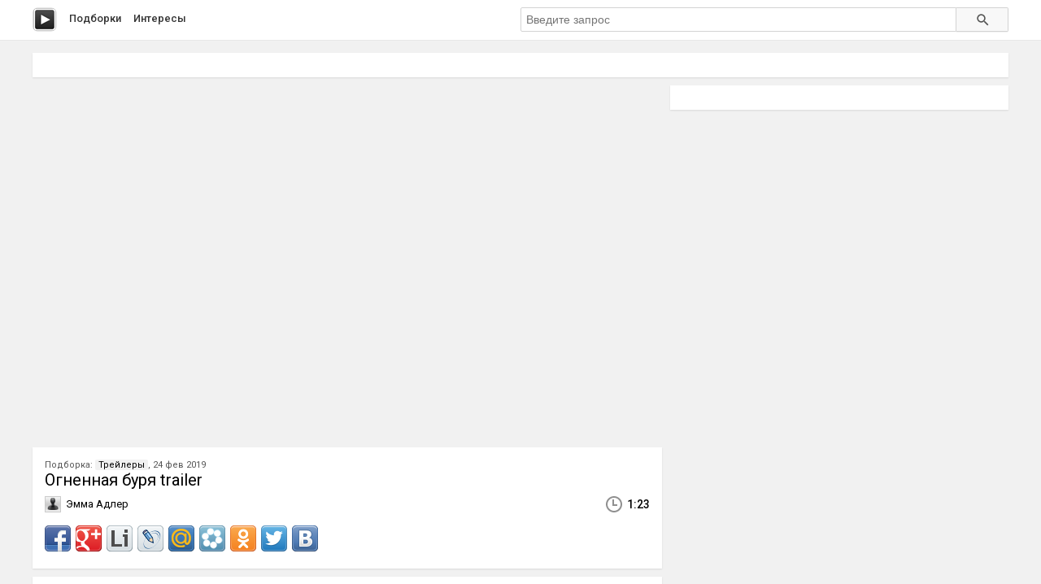

--- FILE ---
content_type: text/html; charset=utf-8
request_url: http://peli.ru.net/v/264857
body_size: 3210
content:

<!doctype html>
<html class="modern-no-js" lang="ru" prefix="og: http://ogp.me/ns# video: http://ogp.me/ns/video# ya: http://webmaster.yandex.ru/vocabularies/">
<head>
    <meta charset="utf-8">
    <meta http-equiv="x-ua-compatible" content="ie=edge">
    <title>Огненная буря trailer смотреть онлайн</title>
    <meta name="description" content="Огненная буря trailer смотреть онлайн">
    <meta name="viewport" content="width=device-width, initial-scale=1">
    
    
    <meta property="og:title" content="Огненная буря trailer"/>
    
    <meta property="og:description" content="Огненная буря trailer"/>
    
    <meta property="og:url" content="/v/264857"/>
    
    <meta property="og:image" content="https://pimg.mycdn.me/getImage?disableStub=true&type=VIDEO_S_720&url=https%3A%2F%2Fvdp.mycdn.me%2FgetImage%3Fid%3D85578877674%26idx%3D1%26thumbType%3D37%26f%3D1&signatureToken=m7LnAlSGnPrtcwk0OdMCdw"/>
    
    <meta property="og:type" content="video.other"/>
    
    <meta property="og:video" content="https://ok.ru/videoembed/43831593706"/>
    
    <meta property="og:video:url" content="https://ok.ru/videoembed/43831593706"/>
    
    <meta property="og:video:type" content="text/html"/>
    
    <meta property="og:video:width" content="491"/>
    
    <meta property="og:video:height" content="275"/>
    
    <meta property="og:video:duration" content="83"/>
    
    <meta property="video:duration" content="83"/>
    
    <meta property="ya:ovs:adult" content="false"/>
    
    <meta property="ya:ovs:upload_date" content="2019-02-24T12:56:35"/>
    
    
    
    <link rel="canonical" href="http://peli.ru.net/v/264857" />
    

    <link rel="shortcut icon" href="/favicon.ico" type="image/x-icon" />
    <meta name="theme-color" content="#ab9f9f" />

    <link rel="stylesheet" href="https://cdnjs.cloudflare.com/ajax/libs/10up-sanitize.css/5.0.0/sanitize.min.css" integrity="sha256-qNrgGqSO9Xu/fUg5vIi1xwbnOleSZRAidBaJ8U4qEy8=" crossorigin="anonymous" />
    <link href="https://fonts.googleapis.com/css?family=Roboto:400,500,700&subset=cyrillic,cyrillic-ext" rel="stylesheet">
    <link rel="stylesheet" href="/css/main.css">
    <script src="/js/all.js"></script>
    
    <link rel="stylesheet" href="https://s1.videos.ru.net/plugin/video.css?1" />
    <script src="https://s1.videos.ru.net/plugin/video.js?2"></script>
</head>
<body>
<div class="page-wrapper">
    <header class="main-header">
        <div class="container">
            <a class="main-header__logo" href="/" title="Перейти на главную"></a>

            <nav class="header-menu">
                <a class="header-menu__item" href="/c/" title="Смотреть видео подборки">Подборки</a>
                <a class="header-menu__item" href="/s/" title="Смотреть интересы пользователей">Интересы</a>
            </nav>

            <form class="header-search" method="get" action="/s/">
                <input name="q" type="text" class="header-search__input" placeholder="Введите запрос" autocomplete="off" value="" />
                <button type="submit" class="header-search__button"></button>
            </form>
        </div>
    </header>
    <main class="container page">

<section class="section-panel section-panel_padding_yes" style="overflow: hidden">
    
</section>

<article class="video-detail clearfix">
    <section class="video-detail__main">
<div
 class="js-video-player video-detail__player"
 data-disabled=""
 data-url="//ok.ru/videoembed/43831593706"
 data-description="Огненная буря trailer"
 data-duration="1:23"
 data-image="https://pimg.mycdn.me/getImage?disableStub=true&amp;type=VIDEO_S_720&amp;url=https%3A%2F%2Fvdp.mycdn.me%2FgetImage%3Fid%3D85578877674%26idx%3D1%26thumbType%3D37%26f%3D1&amp;signatureToken=m7LnAlSGnPrtcwk0OdMCdw"
></div>

        <div class="section-panel section-panel_padding_yes">
            <div class="video-detail__compilation">
            
                Подборка: <a class="video-detail__compilation-link" href="/c/11174-trejlery" title="Смотреть подборку &laquo;Трейлеры&raquo;">Трейлеры</a>,
            
            24 фев 2019
            </div>

            <h1 class="video-detail__title" title="Огненная буря trailer смотреть онлайн">Огненная буря trailer</h1>

            <div class="video-detail__info clearfix">
                
                <div class="video-detail__user">Эмма Адлер</div>
                
                <div class="video-detail__time">1:23</div>
            </div>
            <div class="video-detail__share">
                <div class="share42init"></div>
                <script type="text/javascript" src="/share42/share42.js"></script>
            </div>
        </div>

        

        
        <div class="section-panel section-panel_padding_yes js-video-frames">
            <div class="section-panel__title">Раскадровка</div>
            <aside class="paginator paginator_align_left">
                <button class="paginator__button js-paginator-frames" data-hidden="Спрятать	&uarr;">Показать &darr;</button>
            </aside>
            <div class="video-detail__frames js-frames">
                <figure class="video-detail__frame">
                    <img src="https://pimg.mycdn.me/getImage?disableStub=true&amp;type=VIDEO_S_720&amp;url=https%3A%2F%2Fvdp.mycdn.me%2FgetImage%3Fid%3D85578877674%26idx%3D1%26thumbType%3D37%26f%3D1&amp;signatureToken=m7LnAlSGnPrtcwk0OdMCdw" alt="Огненная буря trailer" title="Огненная буря trailer - Постер" />
                </figure>
                
                <figure class="video-detail__frame">
                    <img src="https://vdp.mycdn.me/getImage?id=85578877674&idx=0&thumbType=32" alt="Видео: Огненная буря trailer" title="Видео: Огненная буря trailer - Кадр 1" />
                </figure>
                
                <figure class="video-detail__frame">
                    <img src="https://vdp.mycdn.me/getImage?id=85578877674&idx=1&thumbType=32" alt="Видео: Огненная буря trailer" title="Видео: Огненная буря trailer - Кадр 2" />
                </figure>
                
                <figure class="video-detail__frame">
                    <img src="https://vdp.mycdn.me/getImage?id=85578877674&idx=2&thumbType=32" alt="Видео: Огненная буря trailer" title="Видео: Огненная буря trailer - Кадр 3" />
                </figure>
                
                <figure class="video-detail__frame">
                    <img src="https://vdp.mycdn.me/getImage?id=85578877674&idx=3&thumbType=32" alt="Видео: Огненная буря trailer" title="Видео: Огненная буря trailer - Кадр 4" />
                </figure>
                
                <figure class="video-detail__frame">
                    <img src="https://vdp.mycdn.me/getImage?id=85578877674&idx=4&thumbType=32" alt="Видео: Огненная буря trailer" title="Видео: Огненная буря trailer - Кадр 5" />
                </figure>
                
                <figure class="video-detail__frame">
                    <img src="https://vdp.mycdn.me/getImage?id=85578877674&idx=5&thumbType=32" alt="Видео: Огненная буря trailer" title="Видео: Огненная буря trailer - Кадр 6" />
                </figure>
                
                <figure class="video-detail__frame">
                    <img src="https://vdp.mycdn.me/getImage?id=85578877674&idx=6&thumbType=32" alt="Видео: Огненная буря trailer" title="Видео: Огненная буря trailer - Кадр 7" />
                </figure>
                
                <figure class="video-detail__frame">
                    <img src="https://vdp.mycdn.me/getImage?id=85578877674&idx=7&thumbType=32" alt="Видео: Огненная буря trailer" title="Видео: Огненная буря trailer - Кадр 8" />
                </figure>
                
                <figure class="video-detail__frame">
                    <img src="https://vdp.mycdn.me/getImage?id=85578877674&idx=8&thumbType=32" alt="Видео: Огненная буря trailer" title="Видео: Огненная буря trailer - Кадр 9" />
                </figure>
                
                <figure class="video-detail__frame">
                    <img src="https://vdp.mycdn.me/getImage?id=85578877674&idx=9&thumbType=32" alt="Видео: Огненная буря trailer" title="Видео: Огненная буря trailer - Кадр 10" />
                </figure>
                
            </div>
        </div>
        
    </section>

    <section class="video-detail__sidebar">
        <div class="section-panel section-panel_padding_yes">
            
        </div>

        
    </section>
</article>


<script type="application/ld+json">{
    "@context": "http://schema.org",
    "@type": "BreadcrumbList",
    "itemListElement": [
        {
            "@type": "ListItem",
            "position": 1,
            "item": {
                "@id": "/",
                "name": "Главная"
            }
        },
        
        {
            "@type": "ListItem",
            "position": 2,
            "item": {
                "@id": "/c/",
                "name": "Подборки"
            }
        },
        {
            "@type": "ListItem",
            "position": 3,
            "item": {
                "@id": "/c/11174-trejlery",
                "name": "Трейлеры"
            }
        },
        
        {
            "@type": "ListItem",
            "position": 4,
            "item": {
                "@id": "/v/264857",
                "name": "Огненная буря trailer"
            }
        }
    ]
}</script>




    </main>
    </div>
    <footer class="main-footer">
        <div class="container">
            <section class="main-footer__row">
                <div class="main-footer__copy">
                    &copy; 2016&ndash;2025, peli
                    <nav class="footer-menu">
                        <a class="footer-menu__item" rel="nofollow" href="/copyrights/#abuse">Нарушения на&nbsp;сайте</a> &bull;
                        <a class="footer-menu__item" rel="nofollow" href="/copyrights/">Правообладателям</a>
                    </nav>
                </div>
                <div class="main-footer__counter"><br/><a rel="nofollow" class="js-oss footer__link footer-menu__item" href="/message_for_oss.pdf">Обращение к пользователям</a>
<!--LiveInternet counter--><script type="text/javascript">
document.write("<a href='//www.liveinternet.ru/click;serv_v1' "+
"target=_blank><img src='//counter.yadro.ru/hit;serv_v1?t26.1;r"+
escape(document.referrer)+((typeof(screen)=="undefined")?"":
";s"+screen.width+"*"+screen.height+"*"+(screen.colorDepth?
screen.colorDepth:screen.pixelDepth))+";u"+escape(document.URL)+
";h"+escape(document.title.substring(0,150))+";"+Math.random()+
"' alt='' title='LiveInternet: показано число посетителей за"+
" сегодня' "+
"border='0' width='88' height='15'></a>")
</script><!--/LiveInternet--></div>
            </section>
        </div>
    </footer>
<script defer src="https://static.cloudflareinsights.com/beacon.min.js/vcd15cbe7772f49c399c6a5babf22c1241717689176015" integrity="sha512-ZpsOmlRQV6y907TI0dKBHq9Md29nnaEIPlkf84rnaERnq6zvWvPUqr2ft8M1aS28oN72PdrCzSjY4U6VaAw1EQ==" data-cf-beacon='{"version":"2024.11.0","token":"cd9ea3bc93734d5c80185d4f565d1811","r":1,"server_timing":{"name":{"cfCacheStatus":true,"cfEdge":true,"cfExtPri":true,"cfL4":true,"cfOrigin":true,"cfSpeedBrain":true},"location_startswith":null}}' crossorigin="anonymous"></script>
</body>
</html>

--- FILE ---
content_type: text/css; charset=UTF-8
request_url: http://peli.ru.net/css/main.css
body_size: 2312
content:
.clearfix:after,.clearfix:before{display:table;content:""}.clearfix:after{clear:both}.current-screen{position:fixed;height:20px;line-height:20px;background:rgba(0,0,0,.5);color:#fff;font-size:18px;font-weight:700;left:-1000px;top:-1000px;display:inline-block;vertical-align:top;padding:0 10px;z-index:1000}.current-screen:before{content:"XS"}@media (min-width:768px){.current-screen:before{content:"SM"}}@media (min-width:992px){.current-screen:before{content:"MD"}}@media (min-width:1200px){.current-screen:before{content:"LG"}}@media (min-width:1600px){.current-screen:before{content:"XL"}}body,html{min-height:100%;height:100%}body{font:13px Roboto,arial,sans-serif;background:#f1f1f1;min-width:320px}a{color:#167ac6;cursor:pointer;text-decoration:none}.container{max-width:1200px;margin-left:auto;margin-right:auto}.page-wrapper{min-height:100%;padding-bottom:66px}.main-footer{background:#fff;height:46px;margin-top:-46px;border-top:1px solid #e2e2e2;overflow:hidden;padding:0 15px}.main-footer__row{padding-top:16px;font-size:0}@media (max-width:767px){.main-footer__row{padding-top:10px}}.main-footer__copy,.main-footer__counter{display:inline-block;vertical-align:top;font-size:13px;color:#333;font-weight:500}@media (max-width:767px){.main-footer__copy,.main-footer__counter{width:100%!important;text-align:center!important}}.main-footer__copy{width:80%}.main-footer__counter{text-align:right;width:20%}.footer-search{text-align:center;font-size:13px;height:54px;overflow:hidden}.footer-search__title{font-weight:500;color:#333}.footer-search__content{font-weight:500;color:#666}.footer-search__item{color:#666;font-size:11px}.footer-search__item:hover{color:#167ac6;text-decoration:underline}.footer-menu{display:inline-block;vertical-align:top;margin-left:15px}.footer-menu__item{color:#333;text-decoration:underline}.footer-menu__item:hover{color:#666;text-decoration:none}.main-header{background:#fff;border-bottom:1px solid #e8e8e8;margin-bottom:15px;padding:0 15px 10px 15px;font-size:0}.main-header .container{position:relative}.main-header__logo{background:url(../images/sprite.png) -52px 0;width:30px;height:30px;display:inline-block;vertical-align:top;margin-right:15px;margin-top:9px;opacity:1;transition:opacity .2s ease}.main-header__logo:hover{opacity:.7}.header-search{display:inline-block;vertical-align:top;font-size:0;padding-right:64px;width:50%;position:absolute;right:0;top:9px}@media (max-width:767px){.header-search{position:relative;width:100%;top:auto;right:auto;margin-top:10px}}.header-search__button,.header-search__input{height:30px;line-height:28px;color:#333;border:1px solid #d3d3d3;vertical-align:top;font-size:14px;outline:0!important;transition:all .2s ease}.header-search__input{background:0 0;padding:0 6px;border-radius:2px 0 0 2px;width:100%}.header-search__input:focus{border:1px solid #1c62b9;box-shadow:inset 0 1px 2px rgba(0,0,0,.3)}.header-search__button{border-left:none;background:#f8f8f8;padding:0 10px;outline:0;font-weight:500;cursor:pointer;border-radius:0 2px 2px 0;box-shadow:0 1px 0 rgba(0,0,0,.05);width:64px;position:absolute;right:0;top:0}.header-search__button:hover{border-color:#c6c6c6;background:#f0f0f0;box-shadow:0 1px 0 rgba(0,0,0,.1)}.header-search__button:active{border-color:#c6c6c6;background:#e9e9e9;box-shadow:inset 0 1px 0 #ddd}.header-search__button:before{background:url(../images/sprite.png) -52px -32px;content:"";display:block;width:15px;height:15px;position:absolute;left:50%;top:50%;margin:-7px 0 0 -7px}.header-menu{display:inline-block;vertical-align:top;margin-top:15px;font-size:0}.header-menu__item{margin-left:15px;color:#333;font-size:13px;font-weight:500}.header-menu__item:hover{color:#167ac6;text-decoration:underline}.header-menu__item:first-child{margin-left:0}.paginator{margin-bottom:15px;text-align:center;font-size:0}.paginator_align_left{text-align:left}.paginator__button{display:inline-block;vertical-align:top;text-decoration:none;border:1px solid #d3d3d3;background:#f8f8f8;color:#333;height:28px;line-height:26px;padding:0 10px;outline:0;font-weight:500;font-size:11px;white-space:nowrap;word-wrap:normal;cursor:pointer;border-radius:2px;transition:all .2s ease;margin:0 3px}.paginator__button:hover{border-color:#c6c6c6;background:#f0f0f0;box-shadow:0 1px 0 rgba(0,0,0,.1)}.paginator__button:active,.paginator__button_state_active{border-color:#c6c6c6!important;background:#e9e9e9!important;box-shadow:inset 0 1px 0 #ddd!important}.paginator__button_state_active{cursor:default!important}.paginator__separator{margin:0 3px;display:inline-block;vertical-align:top;color:#333;height:28px;line-height:30px;padding:0 10px;outline:0;font-weight:500;font-size:11px;white-space:nowrap;word-wrap:normal}.paginator__separator:before{content:"..."}.section-panel{margin:0 0 10px;background:#fff;box-shadow:0 1px 2px rgba(0,0,0,.1)}.section-panel_padding_yes{padding:15px}.section-panel__title{font-size:13px;color:#222;line-height:1.3em;overflow:hidden;white-space:nowrap;word-wrap:normal;text-overflow:ellipsis;font-weight:500;margin-bottom:10px}.text-content{font-size:13px;color:#333}.video-section{padding-top:0;padding-bottom:15px}.video-section+.video-section{border-top:1px solid #e2e2e2;padding-top:15px}.video-section__title{padding-bottom:10px;font-size:15px;font-weight:500;line-height:1.3em;overflow:hidden;white-space:nowrap;word-wrap:normal;text-overflow:ellipsis;color:#333;vertical-align:top;margin:0;position:relative;padding-right:34px}.video-section__title a{color:#333}.video-section__title a:hover{color:#167ac6}.video-section__count{background:#fafafa;padding:0 6px;color:#737373;font-size:11px;text-align:center;height:22px;line-height:20px;border:1px solid #ccc;border-radius:2px;display:inline-block;min-width:32px;vertical-align:top;position:absolute;right:0;top:0}.video-section__content{font-size:0;overflow:hidden;margin-right:-10px}.video-card{display:inline-block;margin-right:10px;vertical-align:top;width:186px;width:186.5px;word-wrap:break-word;font-size:11px;white-space:normal;color:#767676;line-height:1.3em;position:relative;margin-bottom:15px;min-height:100px;overflow:hidden}.video-card_width_auto{margin-right:0;width:100%;color:#333}.video-card__image-link{display:block;width:100%;text-decoration:none;text-align:center;box-shadow:0 0 0 1px rgba(0,0,0,.07);position:relative;margin-bottom:4px}.video-card_width_auto .video-card__image-link{width:168px;position:absolute;left:0;top:0}.video-card_width_auto .video-card__wrapper{padding-left:178px}.video-card__image{max-width:100%}.video-card__time{background:#000;padding:0 4px;font-weight:500;font-size:11px;color:#fff!important;height:14px;line-height:14px;opacity:.75;vertical-align:top;position:absolute;right:2px;bottom:2px}.video-card__image-link:hover .video-card__time{opacity:0}.video-card__title{font-size:13px;font-weight:500;margin:0 0 1px 0}.video-card__title a,.video-card__title span{display:block;display:-webkit-box;max-width:100%;max-height:33.800000000000004px;font-size:13px;line-height:1.3;-webkit-line-clamp:2;-webkit-box-orient:vertical;overflow:hidden;text-overflow:ellipsis;white-space:normal;word-wrap:break-word}.video-card__title a:hover,.video-card__title span:hover{text-decoration:underline}.video-card__title span{max-height:67.60000000000001px;-webkit-line-clamp:4}.video-card__title span:hover{text-decoration:none}a.video-card:hover .video-card__title{color:#167ac6}.video-card__author{padding-top:1px}.video-card__date{padding-top:1px}.video-detail__main{float:left;padding-right:10px;width:65.33333333333333%}@media (max-width:991px){.video-detail__main{width:100%;padding-right:0}}.video-detail__sidebar{float:right;width:34.666666666666664%}@media (max-width:991px){.video-detail__sidebar{width:100%}.video-detail__sidebar .video-card{width:45%;padding-right:10px}}@media (max-width:767px){.video-detail__sidebar .video-card{padding-right:0;width:100%}}.video-detail__player{position:relative;height:0;padding:0;overflow:hidden;padding-bottom:56.25%;margin-bottom:10px}.video-detail__player iframe{position:absolute;top:0;bottom:0;left:0;width:100%;height:100%;border:0}.video-detail__compilation{font-size:11px;color:#555}.video-detail__compilation-link{background:#f1f1f1;border-radius:2px;color:#000;padding:0 4px}.video-detail__compilation-link:hover{text-decoration:underline}.video-detail__title{font-size:20px;font-weight:400;margin:0}.video-detail__info{margin-top:8px}.video-detail__share{margin-top:16px}.video-detail__time{float:right;height:20px;line-height:20px;padding-left:26px;font-size:14px;font-weight:500;position:relative}.video-detail__time:before{background:url(../images/sprite.png) 0 -52px;content:"";display:block;position:absolute;left:0;top:0;width:20px;height:20px}.video-detail__user{float:left;width:85%;height:20px;line-height:20px;padding-left:26px;position:relative}.video-detail__user:before{background:url(../images/sprite.png) -22px -52px;content:"";display:block;position:absolute;left:0;top:0;width:20px;height:20px}.video-detail__frame{margin:0}.video-detail__frame img{max-width:100%}.video-detail__frame+.video-detail__frame{margin-top:15px}.video-detail__frames{text-align:center;display:none}#vk_comments{margin-bottom:25px}.video-comment{margin-bottom:25px;position:relative;min-height:50px;font-size:13px}.video-comment__data{position:absolute;top:0;left:0}.video-comment__info{padding-left:60px}.video-comment__avatar{max-width:50px;box-shadow:0 0 1px rgba(0,0,0,.1)}.video-comment__avatar_src_enpty{background:url(../images/sprite.png) 0 0;width:50px;height:50px;display:block}.video-comment__user{font-weight:500;word-break:break-all;line-height:1.1}.video-detail__abuse-link{float:right;color:#555!important;font-size:11px;text-decoration:underline;}